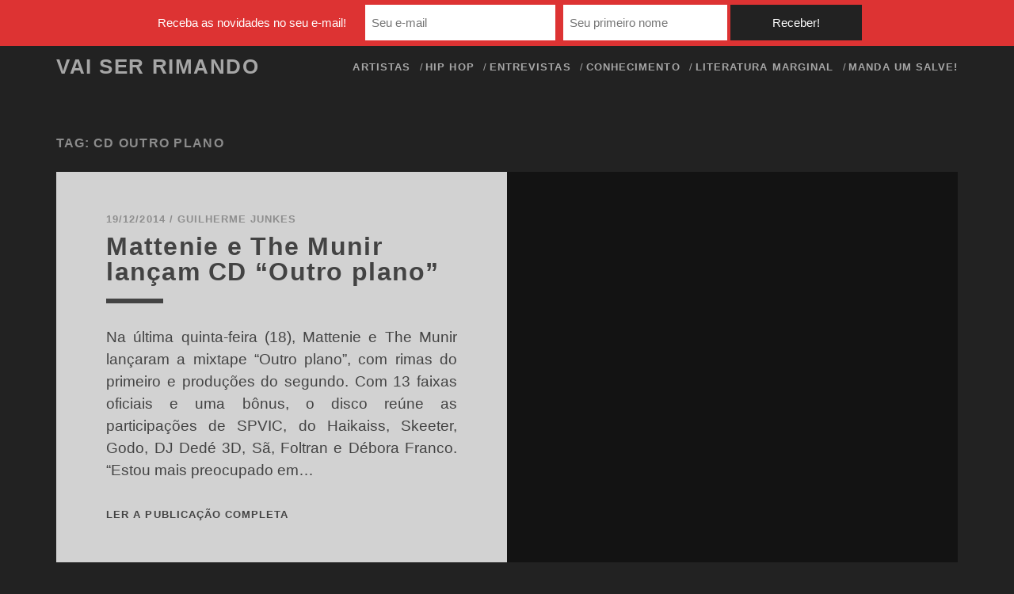

--- FILE ---
content_type: text/html; charset=UTF-8
request_url: https://vaiserrimando.com.br/tag/cd-outro-plano/
body_size: 22285
content:
<!DOCTYPE html>
<!--[if IE 9 ]><html class="ie9" lang="pt-BR"> <![endif]-->
<!--[if (gt IE 9)|!(IE)]><!--><html lang="pt-BR"><!--<![endif]--><head><script data-no-optimize="1">var litespeed_docref=sessionStorage.getItem("litespeed_docref");litespeed_docref&&(Object.defineProperty(document,"referrer",{get:function(){return litespeed_docref}}),sessionStorage.removeItem("litespeed_docref"));</script>  <script type="litespeed/javascript">(function(w,d,s,l,i){w[l]=w[l]||[];w[l].push({'gtm.start':new Date().getTime(),event:'gtm.js'});var f=d.getElementsByTagName(s)[0],j=d.createElement(s),dl=l!='dataLayer'?'&l='+l:'';j.async=!0;j.src='https://www.googletagmanager.com/gtm.js?id='+i+dl;f.parentNode.insertBefore(j,f)})(window,document,'script','dataLayer','GTM-KK7RD5Q')</script> <meta name='robots' content='index, follow, max-image-preview:large, max-snippet:-1, max-video-preview:-1' /><meta charset="UTF-8" /><meta name="viewport" content="width=device-width, initial-scale=1" /><meta name="template" content="Tracks 1.81" /><title>CD Outro Plano | Vai Ser Rimando</title><link rel="canonical" href="https://vaiserrimando.com.br/tag/cd-outro-plano/" /><meta property="og:locale" content="pt_BR" /><meta property="og:type" content="article" /><meta property="og:title" content="CD Outro Plano | Vai Ser Rimando" /><meta property="og:url" content="https://vaiserrimando.com.br/tag/cd-outro-plano/" /><meta property="og:site_name" content="Vai Ser Rimando" /><meta name="twitter:card" content="summary_large_image" /><meta name="twitter:site" content="@vaiserrimando" /> <script type="application/ld+json" class="yoast-schema-graph">{"@context":"https://schema.org","@graph":[{"@type":"CollectionPage","@id":"https://vaiserrimando.com.br/tag/cd-outro-plano/","url":"https://vaiserrimando.com.br/tag/cd-outro-plano/","name":"CD Outro Plano | Vai Ser Rimando","isPartOf":{"@id":"https://vaiserrimando.com.br/#website"},"primaryImageOfPage":{"@id":"https://vaiserrimando.com.br/tag/cd-outro-plano/#primaryimage"},"image":{"@id":"https://vaiserrimando.com.br/tag/cd-outro-plano/#primaryimage"},"thumbnailUrl":"https://vaiserrimando.com.br/wp-content/uploads/2014/12/mattenie-cd-outro-plano.jpg","inLanguage":"pt-BR"},{"@type":"ImageObject","inLanguage":"pt-BR","@id":"https://vaiserrimando.com.br/tag/cd-outro-plano/#primaryimage","url":"https://vaiserrimando.com.br/wp-content/uploads/2014/12/mattenie-cd-outro-plano.jpg","contentUrl":"https://vaiserrimando.com.br/wp-content/uploads/2014/12/mattenie-cd-outro-plano.jpg","width":720,"height":720,"caption":"CD Outro Plano, do Mattenie"},{"@type":"WebSite","@id":"https://vaiserrimando.com.br/#website","url":"https://vaiserrimando.com.br/","name":"Vai Ser Rimando","description":"","potentialAction":[{"@type":"SearchAction","target":{"@type":"EntryPoint","urlTemplate":"https://vaiserrimando.com.br/?s={search_term_string}"},"query-input":{"@type":"PropertyValueSpecification","valueRequired":true,"valueName":"search_term_string"}}],"inLanguage":"pt-BR"}]}</script> <link rel='dns-prefetch' href='//fonts.googleapis.com' /><link rel="alternate" type="application/rss+xml" title="Feed para Vai Ser Rimando &raquo;" href="https://vaiserrimando.com.br/feed/" /><link rel="alternate" type="application/rss+xml" title="Feed de comentários para Vai Ser Rimando &raquo;" href="https://vaiserrimando.com.br/comments/feed/" /><link rel="alternate" type="application/rss+xml" title="Feed de tag para Vai Ser Rimando &raquo; CD Outro Plano" href="https://vaiserrimando.com.br/tag/cd-outro-plano/feed/" /><style id='wp-img-auto-sizes-contain-inline-css' type='text/css'>img:is([sizes=auto i],[sizes^="auto," i]){contain-intrinsic-size:3000px 1500px}
/*# sourceURL=wp-img-auto-sizes-contain-inline-css */</style><style id="litespeed-ccss">.screen-reader-text{border:0;clip:rect(1px,1px,1px,1px);-webkit-clip-path:inset(50%);clip-path:inset(50%);height:1px;margin:-1px;overflow:hidden;padding:0;position:absolute;width:1px;word-wrap:normal!important}.toggle-navigation i,.site-title{font-size:1.625em;line-height:1.85}.more-link,.excerpt-meta{font-size:.813em;line-height:1.85}.more-link,.excerpt-title,.excerpt-meta,.menu-primary-items a,.site-title{text-transform:uppercase;letter-spacing:.08em;font-weight:700}*,*:before,*:after{box-sizing:border-box}body{height:100%;font-size:100%;margin:0;padding:0;font-family:"raleway",sans-serif;line-height:1.5;color:#4d4d4d;background:#222;-webkit-font-smoothing:antialiased;word-wrap:break-word;-ms-word-wrap:break-word}.overflow-container{overflow:hidden;position:relative;height:auto;min-height:100%}.main{background:#222;padding-bottom:1.5em;margin:0 auto}.loop-container:after{content:".";display:block;clear:both;visibility:hidden;line-height:0;height:0}p{margin:1.5em 0}a{text-decoration:none;color:#222}a:link{color:#222}a:visited{color:#000}article a{text-decoration:underline}h1,h2{font-family:"raleway",sans-serif;margin:0;padding:0;font-weight:400}h1{font-size:2.625em;line-height:1.143}h2{font-size:2.25em;line-height:1.34}ul{font-size:1em;padding:0;margin:1.5em}ul ul{margin:0 1.5em}ul ul,li li{font-size:1em}input[type=text],input[type=email],input[type=search]{padding:.8em;width:100%;max-width:27.75em;min-height:45px;outline:solid 1px #000;border:none;font-family:"raleway",sans-serif;font-size:.813em;line-height:1.85;border-radius:0;-webkit-appearance:none}input[type=submit]{background:#222;color:#fff;max-width:22.2em;min-width:11.1em;padding:.8em;min-height:45px;outline:none;border:none;font-family:"raleway",sans-serif;font-size:.813em;line-height:1.85;border-radius:0;-webkit-appearance:none}input[type=search]{margin-right:1.5em;padding-right:.375em}.screen-reader-text{position:absolute;clip:rect(1px 1px 1px 1px);clip:rect(1px,1px,1px,1px);overflow:hidden;height:1px;width:1px}.skip-content{position:absolute;width:100%;background:#111;color:#aaa;text-align:center;padding:.375em;top:-4.5em;z-index:19;font-weight:700;text-transform:uppercase;letter-spacing:.08em}.archive .main{width:88.89%;max-width:1280px}.archive #breadcrumbs{width:100%}#breadcrumbs{margin:1.5em auto;width:88.88%;max-width:1280px;color:#aaa}.site-header{padding:.75em 5.55%}.site-header .container{margin:0 auto;max-width:1280px}.site-header:after{content:".";display:block;clear:both;visibility:hidden;line-height:0;height:0}.title-info{float:left;position:relative;z-index:29}.site-title{letter-spacing:.06em;opacity:.6}.site-title a{color:#fff}.site-title a:link,.site-title a:visited{color:#fff}.toggle-navigation{position:relative;float:right;z-index:29;border:none;background:0 0;font-size:1em;margin:0;padding:0 0 0 1.5em;color:#fff;opacity:.6}.menu-primary,.menu-primary-tracks{-webkit-transform:translateZ(0);transform:translateZ(0);-webkit-backface-visibility:hidden;backface-visibility:hidden;position:absolute;top:0;padding-top:6em;left:100%;height:100%;width:100%;z-index:19;background-image:-webkit-linear-gradient(#222 26px,transparent 24px,transparent 24px);background-image:linear-gradient(#222 26px,transparent 24px,transparent 24px);background-size:1px 48px;text-align:center}.menu-primary-tracks{top:1.5em;left:-100%;z-index:19}.menu-primary-items{list-style:none;opacity:0}.menu-primary-items a{display:block;color:#fff;opacity:.6;margin:1.5em 0 .75em;-webkit-backface-visibility:hidden;backface-visibility:hidden}.menu-primary-items a:only-child{margin:1.5em 0}.menu-primary-items a:link,.menu-primary-items a:visited{color:#fff}.menu-primary-items .sub-menu{list-style:none}.menu-primary-items .sub-menu li a{margin:.75em 0;opacity:.4}@media all and (min-width:50em){.site-header{position:relative;z-index:2;padding:1.5em 5.55% 2.25em;border-top:solid .75em #111}.title-info{margin-top:-.75em}.toggle-navigation{display:none}.menu-primary,.menu-primary-tracks{background:0 0;position:static;width:100%;height:auto;padding:0;margin:0;text-align:right;min-height:37px}.menu-primary-tracks{display:none}.menu-primary-items{margin:0 0 0 3em;opacity:1}.menu-primary-items li,.menu-primary-items a{display:inline-block}.menu-primary-items li{position:relative}.menu-primary-items>li{font-size:.813em;line-height:1.85}.menu-primary-items>li:after{content:"/";position:absolute;right:-6px;top:0;color:#fff;opacity:.6}.menu-primary-items>li:last-child:after{display:none}.menu-primary-items>li:last-child a{margin-right:0}.menu-primary-items a{opacity:.6;margin:0 .75em}.menu-primary-items a:only-child{margin:0 .75em}.menu-primary-items ul{position:absolute;top:-9999px;z-index:9;opacity:0;left:-70%;right:-70%;min-width:100%;max-width:220px;margin:0 auto;background:#111;text-align:center;-webkit-transform:scale(.95);transform:scale(.95)}.menu-primary-items ul li,.menu-primary-items ul a{display:block}.menu-primary-items ul a{padding:0 1.5em}.menu-primary-items ul li:first-child>a{padding-top:.75em}.menu-primary-items ul li:last-child>a{padding-bottom:.75em}.menu-primary-items ul ul{left:auto;right:100%}}.excerpt-container{padding:0 5.55%;position:relative;z-index:9;-webkit-backface-visibility:hidden;backface-visibility:hidden}.excerpt{text-align:center;background:#fff;overflow:hidden;-webkit-backface-visibility:hidden;backface-visibility:hidden;margin-bottom:1.5em}.featured-image{position:relative;height:0;padding-bottom:50%;background-position:50%;background-size:cover;-webkit-backface-visibility:hidden;backface-visibility:hidden}.zoom .featured-image-link{-webkit-backface-visibility:hidden;backface-visibility:hidden}.excerpt-meta{color:#aaa;padding-top:1.8450184502em}.excerpt-meta a{color:#aaa}.excerpt-meta a:link,.excerpt-meta a:visited{color:#aaa}.excerpt-title{letter-spacing:.04em;font-size:1.313em;line-height:1.143}.excerpt-title a{color:#4d4d4d}.excerpt-title a:link,.excerpt-title a:visited{color:#4d4d4d}.excerpt-header{position:relative}.excerpt-header:after{content:"";position:absolute;background:#4d4d4d;width:4.5em;height:.375em;left:0;right:0;margin:0 auto;bottom:-1.5em}.excerpt-content{padding:1.5em 0}.more-link{position:relative;text-decoration:none;color:#4d4d4d;clear:both}.more-link:link,.more-link:visited{color:#4d4d4d}.more-link:after{content:"";position:absolute;width:1.5em;height:3px;background:#4d4d4d;bottom:-.75em;left:0;right:0;margin:0 auto;-webkit-transform:scaleX(0);transform:scaleX(0);-webkit-backface-visibility:hidden;backface-visibility:hidden}@media all and (min-width:37.5em){.excerpt{background:#111;margin-bottom:1.5em}.excerpt:first-child{padding-top:0}.excerpt-container{background:#fff;padding:0 6.2%}.excerpt-title{font-size:1.875em;line-height:1.6}}@media all and (min-width:56.25em){.excerpt-container{width:50%;padding:0 5.55%}.excerpt{-webkit-transform:translateZ(0);transform:translateZ(0);position:relative;clear:both;padding:0;margin-bottom:1.5em;opacity:.8}.excerpt .featured-image{-webkit-transform:translateZ(0);transform:translateZ(0);width:50%;width:calc(50% + 2px);height:100%;padding-bottom:0;position:absolute;right:-1px}.excerpt.even .excerpt-container{float:right}.excerpt.even .featured-image{right:auto;left:-1px}.excerpt.even:after{content:".";display:block;clear:both;visibility:hidden;line-height:0;height:0}.excerpt-meta{padding-top:3.6900369004em}.excerpt-content{padding-bottom:3em}}.search-form-container{margin:1.5em 0 3em}.search-form-container .search-icon{display:none}.archive-header{padding:1.5em 0;text-transform:uppercase;color:#8c8c8c}.archive-header span{letter-spacing:.08em}.archive-header h1{letter-spacing:.06em;font-weight:700;font-size:1em;line-height:1.5;display:inline-block}.archive .main{padding-bottom:0}@media all and (min-width:56.25em){.search-form-container{margin:1.5em 0 4.5em}}.top-navigation{position:relative;left:-6%;width:112%;min-height:3em;background:#111;padding:.375em 5.55%;margin:-.75em 0 0;line-height:0}.top-navigation .container{margin:0 auto;max-width:1280px}.top-navigation .container:after{content:".";display:block;clear:both;visibility:hidden;line-height:0;height:0}@media all and (min-width:37.5em){.top-navigation{margin-top:-.75em;left:-6.2%;width:112.4%;z-index:39}}@media all and (min-width:50em){.top-navigation{margin:-2.25em 0 1.5em}}.site-header .search-form-container{position:absolute;right:5.55%;left:12.55%;top:0;height:100%;margin:0}.site-header .search-form-container button{-webkit-transform:translateZ(0);transform:translateZ(0);position:relative;z-index:9;display:block;left:0;height:100%;float:right;border:none;background:#111;font-size:1em;padding:.75em;margin:0 -12px 0 0;outline:none}.site-header .search-form-container i{position:relative;z-index:9;color:#fff;opacity:.4;line-height:1.5}.site-header .search-form-container input{margin:0;height:100%;position:absolute}.site-header .search-form-container .search-form{-webkit-transform:translateZ(0);transform:translateZ(0);position:absolute;top:0;z-index:19;left:107%;width:90%;height:100%}.site-header .search-form-container input.search-field{width:80%;left:0;max-width:none!important;outline:none!important}.site-header .search-form-container input.search-submit{width:30%;right:0;max-width:none!important;min-width:0!important;outline:none!important}.site-header .search-form-container+ul{margin-right:3.75em}@media all and (min-width:37.5em){.site-header .search-form-container .search-form{width:20em}.site-header .search-form-container input.search-submit{min-width:120px!important}}.social-media-icons{list-style:none;margin:0}.social-media-icons li,.social-media-icons a{display:inline-block}.social-media-icons a{font-size:1.313em;line-height:1.714;margin:0 .375em;color:#fff;opacity:.4;position:relative;z-index:9}.social-media-icons a:link,.social-media-icons a:visited{color:#fff}.site-header .social-media-icons{float:right;height:100%}@media all and (min-width:1500px){.top-navigation .social-media-icons{margin-right:0!important}}#breadcrumbs{display:none}.fab,.fas{-moz-osx-font-smoothing:grayscale;-webkit-font-smoothing:antialiased;display:inline-block;font-style:normal;font-variant:normal;text-rendering:auto;line-height:1}.fa-bars:before{content:"\f0c9"}.fa-facebook-square:before{content:"\f082"}.fa-instagram:before{content:"\f16d"}.fa-search:before{content:"\f002"}.fa-twitter-square:before{content:"\f081"}.fab{font-family:"Font Awesome 5 Brands"}.fab{font-weight:400}.fas{font-family:"Font Awesome 5 Free"}.fas{font-weight:900}#breadcrumbs{display:none}.top-navigation,#search-icon{background-color:#222}#breadcrumbs{display:none}p{font-size:1.2em}.excerpt-header:after{margin:0}.excerpt-container{text-align:left}.excerpt-content{text-align:justify}@media (min-width:37.5em){.excerpt-title{font-size:2em;line-height:1em;text-transform:inherit;padding-top:.2em}}#mailchimp-top-bar form,#mailchimp-top-bar input,#mailchimp-top-bar label{vertical-align:middle;margin:0;padding:0;box-shadow:none;text-shadow:none;font-size:100%;outline:0;height:auto;line-height:initial;float:none;box-sizing:border-box}#mailchimp-top-bar input,#mailchimp-top-bar label{display:inline-block!important;vertical-align:middle!important;width:auto}#mailchimp-top-bar form{text-align:center;margin:0!important;padding:0!important}#mailchimp-top-bar label{margin:0 6px 0 0}#mailchimp-top-bar .mctb-button,#mailchimp-top-bar .mctb-email,#mailchimp-top-bar input,#mailchimp-top-bar input[type=email],#mailchimp-top-bar input[type=text]{margin:0 0 0 6px;border:1px solid #fff;background:#fff;height:auto}#mailchimp-top-bar .mctb-email{width:100%;max-width:240px!important}#mailchimp-top-bar .mctb-button{margin-left:0}#mailchimp-top-bar .mctb-email-confirm{display:none!important}#mailchimp-top-bar.mctb-medium{font-size:12.5px}#mailchimp-top-bar.mctb-medium .mctb-bar{padding:6.25px 7.5px}#mailchimp-top-bar.mctb-medium .mctb-button{padding:5px 15px}#mailchimp-top-bar.mctb-medium .mctb-email,#mailchimp-top-bar.mctb-medium .mctb-label,#mailchimp-top-bar.mctb-medium input{padding:5px 7.5px!important}#mailchimp-top-bar.mctb-medium input,#mailchimp-top-bar.mctb-medium label{font-size:15px}@media (max-width:580px){#mailchimp-top-bar .mctb-email,#mailchimp-top-bar .mctb-label,#mailchimp-top-bar input,#mailchimp-top-bar label{width:100%;max-width:100%!important}#mailchimp-top-bar .mctb-email,#mailchimp-top-bar input{margin:6px 0 0!important}}.mctb{position:absolute;top:0;left:0;right:0;width:100%;margin:0;background:0 0;text-align:center;z-index:100000}.mctb-bar{position:relative;width:100%}.mctb-bar{background:#d33!important}.mctb-bar,.mctb-label{color:#fff!important}.mctb-button{background:#222!important;border-color:#222!important}.mctb-button{color:#fff!important}.top-navigation,#search-icon{background-color:#222}#breadcrumbs{display:none}p{font-size:1.2em}.excerpt-header:after{margin:0}.excerpt-container{text-align:left}.excerpt-content{text-align:justify}@media (min-width:37.5em){.excerpt-title{font-size:2em;line-height:1em;text-transform:inherit;padding-top:.2em}}</style><link rel="preload" data-asynced="1" data-optimized="2" as="style" onload="this.onload=null;this.rel='stylesheet'" href="https://vaiserrimando.com.br/wp-content/litespeed/ucss/2d32246838f8ae5e8c1a85e78eac6cae.css?ver=38aa2" /><script type="litespeed/javascript">!function(a){"use strict";var b=function(b,c,d){function e(a){return h.body?a():void setTimeout(function(){e(a)})}function f(){i.addEventListener&&i.removeEventListener("load",f),i.media=d||"all"}var g,h=a.document,i=h.createElement("link");if(c)g=c;else{var j=(h.body||h.getElementsByTagName("head")[0]).childNodes;g=j[j.length-1]}var k=h.styleSheets;i.rel="stylesheet",i.href=b,i.media="only x",e(function(){g.parentNode.insertBefore(i,c?g:g.nextSibling)});var l=function(a){for(var b=i.href,c=k.length;c--;)if(k[c].href===b)return a();setTimeout(function(){l(a)})};return i.addEventListener&&i.addEventListener("load",f),i.onloadcssdefined=l,l(f),i};"undefined"!=typeof exports?exports.loadCSS=b:a.loadCSS=b}("undefined"!=typeof global?global:this);!function(a){if(a.loadCSS){var b=loadCSS.relpreload={};if(b.support=function(){try{return a.document.createElement("link").relList.supports("preload")}catch(b){return!1}},b.poly=function(){for(var b=a.document.getElementsByTagName("link"),c=0;c<b.length;c++){var d=b[c];"preload"===d.rel&&"style"===d.getAttribute("as")&&(a.loadCSS(d.href,d,d.getAttribute("media")),d.rel=null)}},!b.support()){b.poly();var c=a.setInterval(b.poly,300);a.addEventListener&&a.addEventListener("load",function(){b.poly(),a.clearInterval(c)}),a.attachEvent&&a.attachEvent("onload",function(){a.clearInterval(c)})}}}(this);</script> <style id='global-styles-inline-css' type='text/css'>:root{--wp--preset--aspect-ratio--square: 1;--wp--preset--aspect-ratio--4-3: 4/3;--wp--preset--aspect-ratio--3-4: 3/4;--wp--preset--aspect-ratio--3-2: 3/2;--wp--preset--aspect-ratio--2-3: 2/3;--wp--preset--aspect-ratio--16-9: 16/9;--wp--preset--aspect-ratio--9-16: 9/16;--wp--preset--color--black: #000000;--wp--preset--color--cyan-bluish-gray: #abb8c3;--wp--preset--color--white: #ffffff;--wp--preset--color--pale-pink: #f78da7;--wp--preset--color--vivid-red: #cf2e2e;--wp--preset--color--luminous-vivid-orange: #ff6900;--wp--preset--color--luminous-vivid-amber: #fcb900;--wp--preset--color--light-green-cyan: #7bdcb5;--wp--preset--color--vivid-green-cyan: #00d084;--wp--preset--color--pale-cyan-blue: #8ed1fc;--wp--preset--color--vivid-cyan-blue: #0693e3;--wp--preset--color--vivid-purple: #9b51e0;--wp--preset--gradient--vivid-cyan-blue-to-vivid-purple: linear-gradient(135deg,rgb(6,147,227) 0%,rgb(155,81,224) 100%);--wp--preset--gradient--light-green-cyan-to-vivid-green-cyan: linear-gradient(135deg,rgb(122,220,180) 0%,rgb(0,208,130) 100%);--wp--preset--gradient--luminous-vivid-amber-to-luminous-vivid-orange: linear-gradient(135deg,rgb(252,185,0) 0%,rgb(255,105,0) 100%);--wp--preset--gradient--luminous-vivid-orange-to-vivid-red: linear-gradient(135deg,rgb(255,105,0) 0%,rgb(207,46,46) 100%);--wp--preset--gradient--very-light-gray-to-cyan-bluish-gray: linear-gradient(135deg,rgb(238,238,238) 0%,rgb(169,184,195) 100%);--wp--preset--gradient--cool-to-warm-spectrum: linear-gradient(135deg,rgb(74,234,220) 0%,rgb(151,120,209) 20%,rgb(207,42,186) 40%,rgb(238,44,130) 60%,rgb(251,105,98) 80%,rgb(254,248,76) 100%);--wp--preset--gradient--blush-light-purple: linear-gradient(135deg,rgb(255,206,236) 0%,rgb(152,150,240) 100%);--wp--preset--gradient--blush-bordeaux: linear-gradient(135deg,rgb(254,205,165) 0%,rgb(254,45,45) 50%,rgb(107,0,62) 100%);--wp--preset--gradient--luminous-dusk: linear-gradient(135deg,rgb(255,203,112) 0%,rgb(199,81,192) 50%,rgb(65,88,208) 100%);--wp--preset--gradient--pale-ocean: linear-gradient(135deg,rgb(255,245,203) 0%,rgb(182,227,212) 50%,rgb(51,167,181) 100%);--wp--preset--gradient--electric-grass: linear-gradient(135deg,rgb(202,248,128) 0%,rgb(113,206,126) 100%);--wp--preset--gradient--midnight: linear-gradient(135deg,rgb(2,3,129) 0%,rgb(40,116,252) 100%);--wp--preset--font-size--small: 13px;--wp--preset--font-size--medium: 20px;--wp--preset--font-size--large: 21px;--wp--preset--font-size--x-large: 42px;--wp--preset--font-size--regular: 16px;--wp--preset--font-size--larger: 30px;--wp--preset--spacing--20: 0.44rem;--wp--preset--spacing--30: 0.67rem;--wp--preset--spacing--40: 1rem;--wp--preset--spacing--50: 1.5rem;--wp--preset--spacing--60: 2.25rem;--wp--preset--spacing--70: 3.38rem;--wp--preset--spacing--80: 5.06rem;--wp--preset--shadow--natural: 6px 6px 9px rgba(0, 0, 0, 0.2);--wp--preset--shadow--deep: 12px 12px 50px rgba(0, 0, 0, 0.4);--wp--preset--shadow--sharp: 6px 6px 0px rgba(0, 0, 0, 0.2);--wp--preset--shadow--outlined: 6px 6px 0px -3px rgb(255, 255, 255), 6px 6px rgb(0, 0, 0);--wp--preset--shadow--crisp: 6px 6px 0px rgb(0, 0, 0);}:where(.is-layout-flex){gap: 0.5em;}:where(.is-layout-grid){gap: 0.5em;}body .is-layout-flex{display: flex;}.is-layout-flex{flex-wrap: wrap;align-items: center;}.is-layout-flex > :is(*, div){margin: 0;}body .is-layout-grid{display: grid;}.is-layout-grid > :is(*, div){margin: 0;}:where(.wp-block-columns.is-layout-flex){gap: 2em;}:where(.wp-block-columns.is-layout-grid){gap: 2em;}:where(.wp-block-post-template.is-layout-flex){gap: 1.25em;}:where(.wp-block-post-template.is-layout-grid){gap: 1.25em;}.has-black-color{color: var(--wp--preset--color--black) !important;}.has-cyan-bluish-gray-color{color: var(--wp--preset--color--cyan-bluish-gray) !important;}.has-white-color{color: var(--wp--preset--color--white) !important;}.has-pale-pink-color{color: var(--wp--preset--color--pale-pink) !important;}.has-vivid-red-color{color: var(--wp--preset--color--vivid-red) !important;}.has-luminous-vivid-orange-color{color: var(--wp--preset--color--luminous-vivid-orange) !important;}.has-luminous-vivid-amber-color{color: var(--wp--preset--color--luminous-vivid-amber) !important;}.has-light-green-cyan-color{color: var(--wp--preset--color--light-green-cyan) !important;}.has-vivid-green-cyan-color{color: var(--wp--preset--color--vivid-green-cyan) !important;}.has-pale-cyan-blue-color{color: var(--wp--preset--color--pale-cyan-blue) !important;}.has-vivid-cyan-blue-color{color: var(--wp--preset--color--vivid-cyan-blue) !important;}.has-vivid-purple-color{color: var(--wp--preset--color--vivid-purple) !important;}.has-black-background-color{background-color: var(--wp--preset--color--black) !important;}.has-cyan-bluish-gray-background-color{background-color: var(--wp--preset--color--cyan-bluish-gray) !important;}.has-white-background-color{background-color: var(--wp--preset--color--white) !important;}.has-pale-pink-background-color{background-color: var(--wp--preset--color--pale-pink) !important;}.has-vivid-red-background-color{background-color: var(--wp--preset--color--vivid-red) !important;}.has-luminous-vivid-orange-background-color{background-color: var(--wp--preset--color--luminous-vivid-orange) !important;}.has-luminous-vivid-amber-background-color{background-color: var(--wp--preset--color--luminous-vivid-amber) !important;}.has-light-green-cyan-background-color{background-color: var(--wp--preset--color--light-green-cyan) !important;}.has-vivid-green-cyan-background-color{background-color: var(--wp--preset--color--vivid-green-cyan) !important;}.has-pale-cyan-blue-background-color{background-color: var(--wp--preset--color--pale-cyan-blue) !important;}.has-vivid-cyan-blue-background-color{background-color: var(--wp--preset--color--vivid-cyan-blue) !important;}.has-vivid-purple-background-color{background-color: var(--wp--preset--color--vivid-purple) !important;}.has-black-border-color{border-color: var(--wp--preset--color--black) !important;}.has-cyan-bluish-gray-border-color{border-color: var(--wp--preset--color--cyan-bluish-gray) !important;}.has-white-border-color{border-color: var(--wp--preset--color--white) !important;}.has-pale-pink-border-color{border-color: var(--wp--preset--color--pale-pink) !important;}.has-vivid-red-border-color{border-color: var(--wp--preset--color--vivid-red) !important;}.has-luminous-vivid-orange-border-color{border-color: var(--wp--preset--color--luminous-vivid-orange) !important;}.has-luminous-vivid-amber-border-color{border-color: var(--wp--preset--color--luminous-vivid-amber) !important;}.has-light-green-cyan-border-color{border-color: var(--wp--preset--color--light-green-cyan) !important;}.has-vivid-green-cyan-border-color{border-color: var(--wp--preset--color--vivid-green-cyan) !important;}.has-pale-cyan-blue-border-color{border-color: var(--wp--preset--color--pale-cyan-blue) !important;}.has-vivid-cyan-blue-border-color{border-color: var(--wp--preset--color--vivid-cyan-blue) !important;}.has-vivid-purple-border-color{border-color: var(--wp--preset--color--vivid-purple) !important;}.has-vivid-cyan-blue-to-vivid-purple-gradient-background{background: var(--wp--preset--gradient--vivid-cyan-blue-to-vivid-purple) !important;}.has-light-green-cyan-to-vivid-green-cyan-gradient-background{background: var(--wp--preset--gradient--light-green-cyan-to-vivid-green-cyan) !important;}.has-luminous-vivid-amber-to-luminous-vivid-orange-gradient-background{background: var(--wp--preset--gradient--luminous-vivid-amber-to-luminous-vivid-orange) !important;}.has-luminous-vivid-orange-to-vivid-red-gradient-background{background: var(--wp--preset--gradient--luminous-vivid-orange-to-vivid-red) !important;}.has-very-light-gray-to-cyan-bluish-gray-gradient-background{background: var(--wp--preset--gradient--very-light-gray-to-cyan-bluish-gray) !important;}.has-cool-to-warm-spectrum-gradient-background{background: var(--wp--preset--gradient--cool-to-warm-spectrum) !important;}.has-blush-light-purple-gradient-background{background: var(--wp--preset--gradient--blush-light-purple) !important;}.has-blush-bordeaux-gradient-background{background: var(--wp--preset--gradient--blush-bordeaux) !important;}.has-luminous-dusk-gradient-background{background: var(--wp--preset--gradient--luminous-dusk) !important;}.has-pale-ocean-gradient-background{background: var(--wp--preset--gradient--pale-ocean) !important;}.has-electric-grass-gradient-background{background: var(--wp--preset--gradient--electric-grass) !important;}.has-midnight-gradient-background{background: var(--wp--preset--gradient--midnight) !important;}.has-small-font-size{font-size: var(--wp--preset--font-size--small) !important;}.has-medium-font-size{font-size: var(--wp--preset--font-size--medium) !important;}.has-large-font-size{font-size: var(--wp--preset--font-size--large) !important;}.has-x-large-font-size{font-size: var(--wp--preset--font-size--x-large) !important;}
/*# sourceURL=global-styles-inline-css */</style><style id='classic-theme-styles-inline-css' type='text/css'>/*! This file is auto-generated */
.wp-block-button__link{color:#fff;background-color:#32373c;border-radius:9999px;box-shadow:none;text-decoration:none;padding:calc(.667em + 2px) calc(1.333em + 2px);font-size:1.125em}.wp-block-file__button{background:#32373c;color:#fff;text-decoration:none}
/*# sourceURL=/wp-includes/css/classic-themes.min.css */</style><style id='ct-tracks-style-inline-css' type='text/css'>.featured-image, .wp-block-image { display: none !important; }

.top-navigation, #search-icon { background-color: #222; }

#breadcrumbs, .entry-categories, .entry-tags { display:none; }

.entry-title { text-transform: inherit }

p { font-size: 1.2em; }

.excerpt-header:after { margin:0 }

.excerpt-container { text-align: left; }
.excerpt-content { text-align: justify; }

.sobre ul { list-style: none; display:inline-block; }
.sobre li { float: left; margin-right: 2em; }
.sobre li a { text-decoration: underline; }
.sobre li a:hover { color: white; }

.artistas-archive { list-style:none; padding-left:0; -moz-column-count: 4;
	  -moz-column-gap: 10px;
	  -moz-column-rule: none;
	  -webkit-column-count: 4;
	  -webkit-column-gap: 10px;
	  -webkit-column-rule: none;
	column-count: 4;
	column-gap: 10px;
	column-rule: none; }

h2.page-subtitle { font-size: 1.5em; margin-top: 1em; }

.crp_related li a { text-decoration:none; }
.crp_related li a:hover { text-decoration:underline; }
.crp_related { padding-top: 5%; }
.crp_related ul { list-style: none; margin: 3% 0; }
.crp_related li { padding-top: 10%; }
.crp_related img { width: 100%}


@media (min-width: 37.5em) {
.excerpt-title, .entry-title { font-size: 2em; line-height: 1em; text-transform: inherit; padding-top: 0.2em;  } 
}

@media (min-width: 68.75em) {
.comments { padding: 0 12% 5%;	}
}

@media (min-width: 75em) {
	.entry-container { padding: 0 12%; } .entry-title { font-size: 3em !important; text-transform: inherit } 
}

@media (min-width: 1439px) {
.crp_related li { width: 30% ; float:left; margin-right: 2%; padding-top: 0%;  }
.crp_related li:last-child { margin-right: 0 !important }
}
/*# sourceURL=ct-tracks-style-inline-css */</style> <script type="litespeed/javascript" data-src="https://vaiserrimando.com.br/wp-includes/js/jquery/jquery.min.js?ver=3.7.1" id="jquery-core-js"></script> <link rel="https://api.w.org/" href="https://vaiserrimando.com.br/wp-json/" /><link rel="alternate" title="JSON" type="application/json" href="https://vaiserrimando.com.br/wp-json/wp/v2/tags/3457" /><link rel="EditURI" type="application/rsd+xml" title="RSD" href="https://vaiserrimando.com.br/xmlrpc.php?rsd" /><meta name="generator" content="WordPress 6.9" /><style>#mailchimp-top-bar form,#mailchimp-top-bar input,#mailchimp-top-bar label{box-shadow:none;box-sizing:border-box;float:none;font-size:100%;height:auto;line-height:normal;margin:0;outline:0;padding:0;text-shadow:none;vertical-align:middle}#mailchimp-top-bar input,#mailchimp-top-bar label{display:inline-block!important;vertical-align:middle!important;width:auto}#mailchimp-top-bar form{margin:0!important;padding:0!important;text-align:center}#mailchimp-top-bar label{margin:0 6px 0 0}#mailchimp-top-bar .mctb-button,#mailchimp-top-bar .mctb-email,#mailchimp-top-bar input,#mailchimp-top-bar input[type=email],#mailchimp-top-bar input[type=text]{background:#fff;border:1px solid #fff;height:auto;margin:0 0 0 6px}#mailchimp-top-bar .mctb-email{max-width:240px!important;width:100%}#mailchimp-top-bar .mctb-button{cursor:pointer;margin-left:0}#mailchimp-top-bar .mctb-email-confirm{display:none!important}#mailchimp-top-bar.mctb-small{font-size:10px}#mailchimp-top-bar.mctb-small .mctb-bar{padding:5px 6px}#mailchimp-top-bar.mctb-small .mctb-button{padding:4px 12px}#mailchimp-top-bar.mctb-small .mctb-email,#mailchimp-top-bar.mctb-small .mctb-label,#mailchimp-top-bar.mctb-small input{padding:4px 6px!important}#mailchimp-top-bar.mctb-small input,#mailchimp-top-bar.mctb-small label{font-size:12px}#mailchimp-top-bar.mctb-small .mctb-close{font-size:16px;padding:4px 12px}#mailchimp-top-bar.mctb-medium{font-size:12.5px}#mailchimp-top-bar.mctb-medium .mctb-bar{padding:6.25px 7.5px}#mailchimp-top-bar.mctb-medium .mctb-button{padding:5px 15px}#mailchimp-top-bar.mctb-medium .mctb-email,#mailchimp-top-bar.mctb-medium .mctb-label,#mailchimp-top-bar.mctb-medium input{padding:5px 7.5px!important}#mailchimp-top-bar.mctb-medium input,#mailchimp-top-bar.mctb-medium label{font-size:15px}#mailchimp-top-bar.mctb-medium .mctb-close{font-size:20px;padding:5px 15px}#mailchimp-top-bar.mctb-big{font-size:15px}#mailchimp-top-bar.mctb-big .mctb-bar{padding:7.5px 9px}#mailchimp-top-bar.mctb-big .mctb-button{padding:6px 18px}#mailchimp-top-bar.mctb-big .mctb-email,#mailchimp-top-bar.mctb-big .mctb-label,#mailchimp-top-bar.mctb-big input{padding:6px 9px!important}#mailchimp-top-bar.mctb-big input,#mailchimp-top-bar.mctb-big label{font-size:18px}#mailchimp-top-bar.mctb-big .mctb-close{font-size:24px;padding:6px 18px}@media (max-width:580px){#mailchimp-top-bar .mctb-email,#mailchimp-top-bar .mctb-label,#mailchimp-top-bar input,#mailchimp-top-bar label{max-width:100%!important;width:100%}#mailchimp-top-bar .mctb-email,#mailchimp-top-bar input{margin:6px 0 0!important}}@media (max-width:860px){#mailchimp-top-bar.multiple-input-fields .mctb-label{display:block!important;margin:0 0 6px}}.admin-bar .mctb{z-index:99998}.admin-bar .mctb-position-top{top:32px}@media screen and (max-width:782px){.admin-bar .mctb-position-top{top:46px}}@media screen and (max-width:600px){.admin-bar .mctb-position-top.mctb-sticky{top:0}}.mctb{background:transparent;left:0;margin:0;position:absolute;right:0;text-align:center;top:0;width:100%;z-index:100000}.mctb-bar{overflow:hidden;position:relative;width:100%}.mctb-sticky{position:fixed}.mctb-position-bottom{bottom:0;position:fixed;top:auto}.mctb-position-bottom .mctb-bar{clear:both}.mctb-response{left:0;position:absolute;top:0;transition-duration:.8s;width:100%;z-index:100}.mctb-close{clear:both;cursor:pointer;display:inline-block;float:right;line-height:normal;margin-right:12px;z-index:10}.mctb-icon-inside-bar.mctb-position-bottom .mctb-bar{bottom:0;position:absolute}.mctb-icon-inside-bar .mctb-close{float:none;position:absolute;right:0;top:0}.mctb-bar,.mctb-response,.mctb-close{background:#dd3333!important;}.mctb-bar,.mctb-label,.mctb-close{color:#ffffff!important;}.mctb-button{background:#222222!important;border-color:#222222!important;}.mctb-email:focus{outline-color:#222222!important;}.mctb-button{color: #ffffff!important;}</style><link rel="icon" href="https://vaiserrimando.com.br/wp-content/uploads/2016/01/cropped-bagulho-doido-32x32.jpg" sizes="32x32" /><link rel="icon" href="https://vaiserrimando.com.br/wp-content/uploads/2016/01/cropped-bagulho-doido-192x192.jpg" sizes="192x192" /><link rel="apple-touch-icon" href="https://vaiserrimando.com.br/wp-content/uploads/2016/01/cropped-bagulho-doido-180x180.jpg" /><meta name="msapplication-TileImage" content="https://vaiserrimando.com.br/wp-content/uploads/2016/01/cropped-bagulho-doido-270x270.jpg" /><style type="text/css" id="wp-custom-css">.featured-image, .wp-block-image { display: none !important; }

.top-navigation, #search-icon { background-color: #222; }

#breadcrumbs, .entry-categories, .entry-tags { display:none; }

.entry-title { text-transform: inherit }

p { font-size: 1.2em; }

.excerpt-header:after { margin:0 }

.excerpt-container { text-align: left; }
.excerpt-content { text-align: justify; }

.sobre ul { list-style: none; display:inline-block; }
.sobre li { float: left; margin-right: 2em; }
.sobre li a { text-decoration: underline; }
.sobre li a:hover { color: white; }

.artistas-archive { list-style:none; padding-left:0; -moz-column-count: 4;
	  -moz-column-gap: 10px;
	  -moz-column-rule: none;
	  -webkit-column-count: 4;
	  -webkit-column-gap: 10px;
	  -webkit-column-rule: none;
	column-count: 4;
	column-gap: 10px;
	column-rule: none; }

h2.page-subtitle { font-size: 1.5em; margin-top: 1em; }

.crp_related li a { text-decoration:none; }
.crp_related li a:hover { text-decoration:underline; }
.crp_related { padding-top: 5%; }
.crp_related ul { list-style: none; margin: 3% 0; }
.crp_related li { padding-top: 10%; }
.crp_related img { width: 100%}


@media (min-width: 37.5em) {
.excerpt-title, .entry-title { font-size: 2em; line-height: 1em; text-transform: inherit; padding-top: 0.2em;  } 
}

@media (min-width: 68.75em) {
.comments { padding: 0 12% 5%;	}
}

@media (min-width: 75em) {
	.entry-container { padding: 0 12%; } .entry-title { font-size: 3em !important; text-transform: inherit } 
}

@media (min-width: 1439px) {
.crp_related li { width: 30% ; float:left; margin-right: 2%; padding-top: 0%;  }
.crp_related li:last-child { margin-right: 0 !important }
}</style> <script id="mcjs" type="litespeed/javascript">!function(c,h,i,m,p){m=c.createElement(h),p=c.getElementsByTagName(h)[0],m.async=1,m.src=i,p.parentNode.insertBefore(m,p)}(document,"script","https://chimpstatic.com/mcjs-connected/js/users/47fb1c4873f5980b31264b96f/862b588d508481ee812201799.js")</script> </head><body id="vaiserrimando" class="archive tag tag-cd-outro-plano tag-3457 wp-theme-tracks wp-child-theme-vaiserrimando ct-body not-front standard">
<noscript><iframe data-lazyloaded="1" src="about:blank" data-litespeed-src="https://www.googletagmanager.com/ns.html?id=GTM-KK7RD5Q"
height="0" width="0" style="display:none;visibility:hidden"></iframe></noscript><div id="overflow-container" class="overflow-container">
<a class="skip-content" href="#main">Pular para conteúdo</a><header id="site-header" class="site-header" role="banner"><div class='top-navigation'><div class='container'><div class='search-form-container'>
<button id="search-icon" class="search-icon">
<i class="fas fa-search"></i>
</button><form role="search" method="get" class="search-form" action="https://vaiserrimando.com.br/">
<label class="screen-reader-text">Busca por:</label>
<input type="search" class="search-field" placeholder="Busca&#8230;" value=""
name="s" title="Busca por:"/>
<input type="submit" class="search-submit" value='Ir'/></form></div><ul class="social-media-icons"><li>
<a class="twitter" target="_blank"
href="https://www.twitter.com/vaiserrimando">
<i class="fab fa-square-x-twitter" title="twitter"></i>
<span class="screen-reader-text">twitter</span>
</a></li><li>
<a class="facebook" target="_blank"
href="https://www.facebook.com/vaiserrimando">
<i class="fab fa-facebook-square" title="facebook"></i>
<span class="screen-reader-text">facebook</span>
</a></li><li>
<a class="instagram" target="_blank"
href="https://www.instagram.com/vaiserrimando">
<i class="fab fa-instagram" title="instagram"></i>
<span class="screen-reader-text">instagram</span>
</a></li></ul></div></div><div class="container"><div id="title-info" class="title-info"><div id='site-title' class='site-title'><a href='https://vaiserrimando.com.br'>Vai Ser Rimando</a></div></div>
<button id="toggle-navigation" class="toggle-navigation">
<i class="fas fa-bars"></i>
</button><div id="menu-primary-tracks" class="menu-primary-tracks"></div><div id="menu-primary" class="menu-container menu-primary" role="navigation"><div class="menu"><ul id="menu-primary-items" class="menu-primary-items"><li id="menu-item-33399" class="menu-item menu-item-type-post_type menu-item-object-page menu-item-33399"><a href="https://vaiserrimando.com.br/artistas/">Artistas</a></li><li id="menu-item-32673" class="menu-item menu-item-type-taxonomy menu-item-object-category menu-item-has-children menu-item-32673"><a href="https://vaiserrimando.com.br/hip-hop/">Hip Hop</a><ul class="sub-menu"><li id="menu-item-31880" class="menu-item menu-item-type-taxonomy menu-item-object-category menu-item-31880"><a href="https://vaiserrimando.com.br/hip-hop/break/">Break</a></li><li id="menu-item-32379" class="menu-item menu-item-type-taxonomy menu-item-object-category menu-item-32379"><a href="https://vaiserrimando.com.br/hip-hop/evento/de-role/">De rolê</a></li><li id="menu-item-32675" class="menu-item menu-item-type-taxonomy menu-item-object-category menu-item-32675"><a href="https://vaiserrimando.com.br/hip-hop/rap/dj-beatmaker-beatbox/">DJ/Beatmaker/Beatbox</a></li><li id="menu-item-31878" class="menu-item menu-item-type-taxonomy menu-item-object-category menu-item-31878"><a href="https://vaiserrimando.com.br/hip-hop/graffiti-pixo/">Graffiti/Pixo</a></li><li id="menu-item-32674" class="menu-item menu-item-type-taxonomy menu-item-object-category menu-item-32674"><a href="https://vaiserrimando.com.br/hip-hop/gringos/">Gringos</a></li><li id="menu-item-31875" class="menu-item menu-item-type-taxonomy menu-item-object-category menu-item-has-children menu-item-31875"><a href="https://vaiserrimando.com.br/hip-hop/rap/">RAP</a><ul class="sub-menu"><li id="menu-item-31872" class="menu-item menu-item-type-taxonomy menu-item-object-category menu-item-31872"><a href="https://vaiserrimando.com.br/hip-hop/rap/audio-e-visual/musicas/">Músicas</a></li><li id="menu-item-31873" class="menu-item menu-item-type-taxonomy menu-item-object-category menu-item-31873"><a href="https://vaiserrimando.com.br/hip-hop/rap/audio-e-visual/clipes/">Clipes</a></li><li id="menu-item-31874" class="menu-item menu-item-type-taxonomy menu-item-object-category menu-item-has-children menu-item-31874"><a href="https://vaiserrimando.com.br/hip-hop/rap/audio-e-visual/discos/">Discos</a><ul class="sub-menu"><li id="menu-item-32374" class="menu-item menu-item-type-taxonomy menu-item-object-category menu-item-32374"><a href="https://vaiserrimando.com.br/hip-hop/rap/audio-e-visual/discos/resenhas/">Resenhas</a></li></ul></li></ul></li></ul></li><li id="menu-item-32677" class="menu-item menu-item-type-taxonomy menu-item-object-category menu-item-32677"><a href="https://vaiserrimando.com.br/hip-hop/entrevistas/">Entrevistas</a></li><li id="menu-item-31879" class="menu-item menu-item-type-taxonomy menu-item-object-category menu-item-31879"><a href="https://vaiserrimando.com.br/hip-hop/conhecimento/">Conhecimento</a></li><li id="menu-item-31881" class="menu-item menu-item-type-taxonomy menu-item-object-category menu-item-31881"><a href="https://vaiserrimando.com.br/literatura-marginal/">Literatura Marginal</a></li><li id="menu-item-33384" class="menu-item menu-item-type-post_type menu-item-object-page menu-item-33384"><a href="https://vaiserrimando.com.br/salve/">Manda um salve!</a></li></ul></div></div></div></header><div id="main" class="main" role="main"><p id="breadcrumbs"><span><span class="breadcrumb_last" aria-current="page"><strong>CD Outro Plano</strong></span></span></p><div class='archive-header'><h1>Tag: <span>CD Outro Plano</span></h1></div><div id="loop-container" class="loop-container"><div class="post-31044 post type-post status-publish format-standard has-post-thumbnail hentry category-discos category-rap tag-cd-outro-plano tag-estudio-boa-onda tag-kiko artistas-mattenie artistas-the-munir excerpt zoom full-without-featured odd excerpt-1">
<a class="featured-image-link" href="https://vaiserrimando.com.br/mattenie-the-munir-cd-outro-plano/"><div class='featured-image' style='background-image: url(https://vaiserrimando.com.br/wp-content/uploads/2014/12/mattenie-cd-outro-plano.jpg.webp)'></div></a><div class="excerpt-container"><div class="excerpt-meta">
<span class="date">19/12/2014</span>	<span> / </span>	<span class="author"><a href="https://vaiserrimando.com.br/author/junkes/" title="Posts de Guilherme Junkes" rel="author">Guilherme Junkes</a></span></div><div class='excerpt-header'><h2 class='excerpt-title'>
<a href="https://vaiserrimando.com.br/mattenie-the-munir-cd-outro-plano/">Mattenie e The Munir lançam CD &#8220;Outro plano&#8221;</a></h2></div><div class='excerpt-content'><article><p>Na última quinta-feira (18), Mattenie e The Munir lançaram a mixtape &#8220;Outro plano&#8221;, com rimas do primeiro e produções do segundo. Com 13 faixas oficiais e uma bônus, o disco reúne as participações de SPVIC, do Haikaiss, Skeeter, Godo, DJ Dedé 3D, Sã, Foltran e Débora Franco. &#8220;Estou mais preocupado em&#8230;</p><div class="more-link-wrapper"><a class="more-link" href="https://vaiserrimando.com.br/mattenie-the-munir-cd-outro-plano/">Ler a publicação completa<span class="screen-reader-text">Mattenie e The Munir lançam CD &#8220;Outro plano&#8221;</span></a></div></article></div></div></div><div class="post-29812 post type-post status-publish format-standard has-post-thumbnail hentry category-musicas category-rap tag-cd-outro-plano artistas-dj-dede-3d artistas-mattenie artistas-spvic artistas-the-munir excerpt zoom full-without-featured even excerpt-2">
<a class="featured-image-link" href="https://vaiserrimando.com.br/mattenie-musica-pela-noite-participacao-spvic/"><div class='featured-image' style='background-image: url(https://vaiserrimando.com.br/wp-content/uploads/2014/10/mattenie2.jpg.webp)'></div></a><div class="excerpt-container"><div class="excerpt-meta">
<span class="date">01/10/2014</span>	<span> / </span>	<span class="author"><a href="https://vaiserrimando.com.br/author/junkes/" title="Posts de Guilherme Junkes" rel="author">Guilherme Junkes</a></span></div><div class='excerpt-header'><h2 class='excerpt-title'>
<a href="https://vaiserrimando.com.br/mattenie-musica-pela-noite-participacao-spvic/">Mattenie lança música &#8220;Pela noite&#8221; com participação do SPVIC (Haikaiss)</a></h2></div><div class='excerpt-content'><article><p>Nesta quarta-feira (1), Mattenie lançou a música &#8220;Pela noite&#8221;, que contou com a participação do SPVIC, do Haikaiss. O som mostra algumas situações encontradas mais facilmente na parte noturna do dia, principalmente em relação a garotas e sexo. &#8211; Faça o download oficial da música &#8220;Pela noite&#8221;. &#8220;Pela noite&#8221; foi&#8230;</p><div class="more-link-wrapper"><a class="more-link" href="https://vaiserrimando.com.br/mattenie-musica-pela-noite-participacao-spvic/">Ler a publicação completa<span class="screen-reader-text">Mattenie lança música &#8220;Pela noite&#8221; com participação do SPVIC (Haikaiss)</span></a></div></article></div></div></div><div class="post-30052 post type-post status-publish format-standard has-post-thumbnail hentry category-musicas category-rap tag-cd-outro-plano artistas-godo artistas-mattenie artistas-the-munir excerpt zoom full-without-featured odd excerpt-3">
<a class="featured-image-link" href="https://vaiserrimando.com.br/mattenie-musica-elas-participacao-godo/"><div class='featured-image' style='background-image: url(https://vaiserrimando.com.br/wp-content/uploads/2013/11/mattenie.jpg.webp)'></div></a><div class="excerpt-container"><div class="excerpt-meta">
<span class="date">26/09/2014</span>	<span> / </span>	<span class="author"><a href="https://vaiserrimando.com.br/author/junkes/" title="Posts de Guilherme Junkes" rel="author">Guilherme Junkes</a></span></div><div class='excerpt-header'><h2 class='excerpt-title'>
<a href="https://vaiserrimando.com.br/mattenie-musica-elas-participacao-godo/">Mattenie lança a música &#8220;Elas&#8221; com participação do Godo</a></h2></div><div class='excerpt-content'><article><p>Na última quinta-feira (25), Mattenie lançou a música &#8220;Elas&#8221;, que contou com a participação do Godo e a produção musical do The Munir. Como era de se imaginar, o som é dedicado a elas e traz muito da parte da conquista, das diferenças e do romance difícil que tanto ouvimos&#8230;</p><div class="more-link-wrapper"><a class="more-link" href="https://vaiserrimando.com.br/mattenie-musica-elas-participacao-godo/">Ler a publicação completa<span class="screen-reader-text">Mattenie lança a música &#8220;Elas&#8221; com participação do Godo</span></a></div></article></div></div></div><div class="post-27834 post type-post status-publish format-standard has-post-thumbnail hentry category-rap tag-cd-outro-plano artistas-mattenie artistas-the-munir excerpt zoom full-without-featured even excerpt-4">
<a class="featured-image-link" href="https://vaiserrimando.com.br/mattenie-prefacio-previa-novo-disco/"><div class='featured-image' style='background-image: url(https://vaiserrimando.com.br/wp-content/uploads/2014/07/mattenie-cd-prefacio.jpg.webp)'></div></a><div class="excerpt-container"><div class="excerpt-meta">
<span class="date">29/07/2014</span>	<span> / </span>	<span class="author"><a href="https://vaiserrimando.com.br/author/junkes/" title="Posts de Guilherme Junkes" rel="author">Guilherme Junkes</a></span></div><div class='excerpt-header'><h2 class='excerpt-title'>
<a href="https://vaiserrimando.com.br/mattenie-prefacio-previa-novo-disco/">Mattenie lança &#8220;Prefácio&#8221;, uma prévia de 7 faixas do seu novo disco</a></h2></div><div class='excerpt-content'><article><p>Na última segunda-feira (28), Mattenie lançou uma prévia de 7 faixas do seu novo disco, &#8220;Outro plano&#8221;. Intitulada &#8220;Prefácio&#8221;, a compilação conta com as participações de DJ Dedé3D, DJ Skeeter e Débora Franco, e reúne algumas faixas já lançadas e outras inéditas do trabalho. &#8220;Prefácio é o nome dado ao&#8230;</p><div class="more-link-wrapper"><a class="more-link" href="https://vaiserrimando.com.br/mattenie-prefacio-previa-novo-disco/">Ler a publicação completa<span class="screen-reader-text">Mattenie lança &#8220;Prefácio&#8221;, uma prévia de 7 faixas do seu novo disco</span></a></div></article></div></div></div><div class="post-21129 post type-post status-publish format-standard has-post-thumbnail hentry category-musicas category-rap tag-caue-fernandes tag-cd-outro-plano artistas-dj-dede-3d artistas-mattenie artistas-the-munir excerpt zoom full-without-featured odd excerpt-5">
<a class="featured-image-link" href="https://vaiserrimando.com.br/mattenie-musica-alem-bem-mal/"><div class='featured-image' style='background-image: url(https://vaiserrimando.com.br/wp-content/uploads/2013/11/mattenie.jpg.webp)'></div></a><div class="excerpt-container"><div class="excerpt-meta">
<span class="date">05/02/2014</span>	<span> / </span>	<span class="author"><a href="https://vaiserrimando.com.br/author/junkes/" title="Posts de Guilherme Junkes" rel="author">Guilherme Junkes</a></span></div><div class='excerpt-header'><h2 class='excerpt-title'>
<a href="https://vaiserrimando.com.br/mattenie-musica-alem-bem-mal/">Mattenie lança música &#8220;Além do bem e do mal&#8221;</a></h2></div><div class='excerpt-content'><article><p>Na última terça-feira (4), Mattenie lançou a música &#8220;Além do bem e do mal&#8221;, que contou com a produção musical de The Munir e Cauê Fernandes. De acordo com o rapper, &#8220;o som fala exatamente sobre essa falsa categorização de &#8216;bem&#8217; e &#8216;mal&#8217;, sabe, algumas coisas foram criadas com intuito de ser&#8230;</p><div class="more-link-wrapper"><a class="more-link" href="https://vaiserrimando.com.br/mattenie-musica-alem-bem-mal/">Ler a publicação completa<span class="screen-reader-text">Mattenie lança música &#8220;Além do bem e do mal&#8221;</span></a></div></article></div></div></div><div class="post-17733 post type-post status-publish format-standard has-post-thumbnail hentry category-musicas category-rap tag-caue-fernandes tag-cd-outro-plano tag-cypress-hill artistas-mattenie excerpt zoom full-without-featured even excerpt-6">
<a class="featured-image-link" href="https://vaiserrimando.com.br/mattenie-musica-oferta-procura/"><div class='featured-image' style='background-image: url(https://vaiserrimando.com.br/wp-content/uploads/2013/11/mattenie.jpg.webp)'></div></a><div class="excerpt-container"><div class="excerpt-meta">
<span class="date">11/11/2013</span>	<span> / </span>	<span class="author"><a href="https://vaiserrimando.com.br/author/junkes/" title="Posts de Guilherme Junkes" rel="author">Guilherme Junkes</a></span></div><div class='excerpt-header'><h2 class='excerpt-title'>
<a href="https://vaiserrimando.com.br/mattenie-musica-oferta-procura/">Mattenie lança música da nova mixtape com instrumental de Cypress Hill</a></h2></div><div class='excerpt-content'><article><p>No último domingo (10), Mattenie lançou a música &#8220;Oferta e procura&#8221;, que contou com o instrumental de &#8220;I wanna get high&#8221;, do Cypress Hill. Assim como na original do grupo estadunidense, que traduzida literalmente nos dá &#8220;Eu quero ficar chapado&#8221;, o rapper versa sobre o consumo de drogas, mas busca&#8230;</p><div class="more-link-wrapper"><a class="more-link" href="https://vaiserrimando.com.br/mattenie-musica-oferta-procura/">Ler a publicação completa<span class="screen-reader-text">Mattenie lança música da nova mixtape com instrumental de Cypress Hill</span></a></div></article></div></div></div><div class="post-14571 post type-post status-publish format-standard has-post-thumbnail hentry category-rap tag-caue-fernandes tag-cd-outro-plano artistas-mattenie excerpt zoom full-without-featured odd excerpt-7">
<a class="featured-image-link" href="https://vaiserrimando.com.br/mattenie-teaser-biblia-alem-bem-mal/"><div class='featured-image' style='background-image: url(https://vaiserrimando.com.br/wp-content/uploads/2013/07/mattenie-estudio.jpg)'></div></a><div class="excerpt-container"><div class="excerpt-meta">
<span class="date">26/07/2013</span>	<span> / </span>	<span class="author"><a href="https://vaiserrimando.com.br/author/junkes/" title="Posts de Guilherme Junkes" rel="author">Guilherme Junkes</a></span></div><div class='excerpt-header'><h2 class='excerpt-title'>
<a href="https://vaiserrimando.com.br/mattenie-teaser-biblia-alem-bem-mal/">Mattenie explica queima de bíblia e solta teaser de nova música</a></h2></div><div class='excerpt-content'><article><p>Mattenie disponibilizou um vídeo em estúdio com versos de música nova, intitulada &#8220;Além do bem e do mal&#8221;, que terá produção musical de Cauê Fernandes.</p><div class="more-link-wrapper"><a class="more-link" href="https://vaiserrimando.com.br/mattenie-teaser-biblia-alem-bem-mal/">Ler a publicação completa<span class="screen-reader-text">Mattenie explica queima de bíblia e solta teaser de nova música</span></a></div></article></div></div></div><div class="post-14206 post type-post status-publish format-standard has-post-thumbnail hentry category-clipes category-musicas category-rap tag-caue-fernandes tag-cd-outro-plano tag-lucas-oliveira tag-mrfish-prod artistas-mattenie excerpt zoom full-without-featured even excerpt-8">
<a class="featured-image-link" href="https://vaiserrimando.com.br/mattenie-video-seja-voce-seu-deus/"><div class='featured-image' style='background-image: url(https://vaiserrimando.com.br/wp-content/uploads/2013/07/mattenie-seja-seu-proprio-deus.jpg)'></div></a><div class="excerpt-container"><div class="excerpt-meta">
<span class="date">06/07/2013</span>	<span> / </span>	<span class="author"><a href="https://vaiserrimando.com.br/author/junkes/" title="Posts de Guilherme Junkes" rel="author">Guilherme Junkes</a></span></div><div class='excerpt-header'><h2 class='excerpt-title'>
<a href="https://vaiserrimando.com.br/mattenie-video-seja-voce-seu-deus/">Mattenie lança música e web vídeo de &#8220;Seja você o seu Deus&#8221;</a></h2></div><div class='excerpt-content'><article><p>Mattenie lançou a música e o web vídeo  &#8220;Seja você o seu Deus&#8221;, com captação e edição de imagens de Lucas Oliveira e produção musical de Cauê Fernandes.</p><div class="more-link-wrapper"><a class="more-link" href="https://vaiserrimando.com.br/mattenie-video-seja-voce-seu-deus/">Ler a publicação completa<span class="screen-reader-text">Mattenie lança música e web vídeo de &#8220;Seja você o seu Deus&#8221;</span></a></div></article></div></div></div><div class="post-13731 post type-post status-publish format-standard has-post-thumbnail hentry category-rap tag-cd-outro-plano artistas-mattenie excerpt zoom full-without-featured odd excerpt-9">
<a class="featured-image-link" href="https://vaiserrimando.com.br/mattenie-video-depoimento-novo-cd/"><div class='featured-image' style='background-image: url(https://vaiserrimando.com.br/wp-content/uploads/2013/06/mattenie.jpg.webp)'></div></a><div class="excerpt-container"><div class="excerpt-meta">
<span class="date">17/06/2013</span>	<span> / </span>	<span class="author"><a href="https://vaiserrimando.com.br/author/junkes/" title="Posts de Guilherme Junkes" rel="author">Guilherme Junkes</a></span></div><div class='excerpt-header'><h2 class='excerpt-title'>
<a href="https://vaiserrimando.com.br/mattenie-video-depoimento-novo-cd/">Em vídeo, Mattenie comenta importância do RAP e inicia lançamentos do novo CD</a></h2></div><div class='excerpt-content'><article><p>Mattenie disponibilizou um vídeo em que dá um depoimento sobre como o RAP foi e é importante em sua vida e apresentou alguns versos de música nova.</p><div class="more-link-wrapper"><a class="more-link" href="https://vaiserrimando.com.br/mattenie-video-depoimento-novo-cd/">Ler a publicação completa<span class="screen-reader-text">Em vídeo, Mattenie comenta importância do RAP e inicia lançamentos do novo CD</span></a></div></article></div></div></div></div></div><footer id="site-footer" class="site-footer" role="contentinfo"><h1>
<a href="https://vaiserrimando.com.br">Vai Ser Rimando</a></h1><div class="sobre"><ul><li><a href="https://vaiserrimando.com.br/a-quem-possa-interessar/">A quem possa interessar</a></li><li><a href="https://vaiserrimando.com.br/salve/">Manda um salve!</a></li><li><a href="https://vaiserrimando.com.br/politica-de-privacidade/">Política de Privacidade</a></li></ul></div><ul class="social-media-icons"><li>
<a class="twitter" target="_blank"
href="https://www.twitter.com/vaiserrimando">
<i class="fab fa-square-x-twitter" title="twitter"></i>
<span class="screen-reader-text">twitter</span>
</a></li><li>
<a class="facebook" target="_blank"
href="https://www.facebook.com/vaiserrimando">
<i class="fab fa-facebook-square" title="facebook"></i>
<span class="screen-reader-text">facebook</span>
</a></li><li>
<a class="instagram" target="_blank"
href="https://www.instagram.com/vaiserrimando">
<i class="fab fa-instagram" title="instagram"></i>
<span class="screen-reader-text">instagram</span>
</a></li></ul></footer><button id="return-top" class="return-top">
<i class="fas fa-arrow-up"></i>
</button></div><div id="mailchimp-top-bar" class="mctb mctb-position-top mctb-medium"><div class="mctb-bar" ><form method="post" >
<label class="mctb-label" for="mailchimp-top-bar__email">Receba as novidades no seu e-mail!</label>
<input type="email" name="email"
placeholder="Seu e-mail"
class="mctb-email" required id="mailchimp-top-bar__email"/>
<input type="text" name="email_confirm" placeholder="Confirm your email" value="" autocomplete="off"
tabindex="-1" class="mctb-email-confirm"/>
<input type="text" name="FNAME" placeholder="Seu primeiro nome" />                    <input type="submit" value="Receber!"
class="mctb-button"/>
<input type="hidden" name="_mctb" value="1"/>
<input type="hidden" name="_mctb_no_js" value="1"/>
<input type="hidden" name="_mctb_timestamp" value="1768752805"/></form></div></div>
 <script type="speculationrules">{"prefetch":[{"source":"document","where":{"and":[{"href_matches":"/*"},{"not":{"href_matches":["/wp-*.php","/wp-admin/*","/wp-content/uploads/*","/wp-content/*","/wp-content/plugins/*","/wp-content/themes/vaiserrimando/*","/wp-content/themes/tracks/*","/*\\?(.+)"]}},{"not":{"selector_matches":"a[rel~=\"nofollow\"]"}},{"not":{"selector_matches":".no-prefetch, .no-prefetch a"}}]},"eagerness":"conservative"}]}</script> <script id="wp-i18n-js-after" type="litespeed/javascript">wp.i18n.setLocaleData({'text direction\u0004ltr':['ltr']})</script> <script id="contact-form-7-js-translations" type="litespeed/javascript">(function(domain,translations){var localeData=translations.locale_data[domain]||translations.locale_data.messages;localeData[""].domain=domain;wp.i18n.setLocaleData(localeData,domain)})("contact-form-7",{"translation-revision-date":"2025-05-19 13:41:20+0000","generator":"GlotPress\/4.0.1","domain":"messages","locale_data":{"messages":{"":{"domain":"messages","plural-forms":"nplurals=2; plural=n > 1;","lang":"pt_BR"},"Error:":["Erro:"]}},"comment":{"reference":"includes\/js\/index.js"}})</script> <script id="contact-form-7-js-before" type="litespeed/javascript">var wpcf7={"api":{"root":"https:\/\/vaiserrimando.com.br\/wp-json\/","namespace":"contact-form-7\/v1"},"cached":1}</script> <script id="nsc_bar_nice-cookie-consent_js-js-after" type="litespeed/javascript">window.addEventListener("load",function(){window.cookieconsent.initialise({"content":{"deny":"Deny","dismiss":"Entendi","allow":"Allow","link":"Saiba mais","href":"https:\/\/vaiserrimando.com.br\/politica-de-privacidade\/","message":"Usamos cookies para melhorar a sua experiência no site.","policy":"Cookie Settings","savesettings":"Save Settings","target":"_blank","linksecond":"Just another Link","hrefsecond":"https:\/\/yourdomain\/anotherLink","close":"x"},"type":"info","palette":{"popup":{"background":"#dd3333","text":"#fff"},"button":{"background":"#fff","text":"#000000","border":""},"switches":{"background":"","backgroundChecked":"","switch":"","text":""}},"position":"bottom-right","theme":"block","cookietypes":[{"label":"Technical","checked":"checked","disabled":"disabled","cookie_suffix":"tech"},{"label":"Marketing","checked":"","disabled":"","cookie_suffix":"marketing"}],"revokable":!0,"dataLayerName":"dataLayer","improveBannerLoadingSpeed":"0","container":"","customizedFont":""})})</script> <script id="mailchimp-top-bar-js-extra" type="litespeed/javascript">var mctb={"cookieLength":"365","icons":{"hide":"&#x25B2;","show":"&#x25BC;"},"position":"top","state":{"submitted":!1,"success":!1}}</script> <script data-no-optimize="1">window.lazyLoadOptions=Object.assign({},{threshold:300},window.lazyLoadOptions||{});!function(t,e){"object"==typeof exports&&"undefined"!=typeof module?module.exports=e():"function"==typeof define&&define.amd?define(e):(t="undefined"!=typeof globalThis?globalThis:t||self).LazyLoad=e()}(this,function(){"use strict";function e(){return(e=Object.assign||function(t){for(var e=1;e<arguments.length;e++){var n,a=arguments[e];for(n in a)Object.prototype.hasOwnProperty.call(a,n)&&(t[n]=a[n])}return t}).apply(this,arguments)}function o(t){return e({},at,t)}function l(t,e){return t.getAttribute(gt+e)}function c(t){return l(t,vt)}function s(t,e){return function(t,e,n){e=gt+e;null!==n?t.setAttribute(e,n):t.removeAttribute(e)}(t,vt,e)}function i(t){return s(t,null),0}function r(t){return null===c(t)}function u(t){return c(t)===_t}function d(t,e,n,a){t&&(void 0===a?void 0===n?t(e):t(e,n):t(e,n,a))}function f(t,e){et?t.classList.add(e):t.className+=(t.className?" ":"")+e}function _(t,e){et?t.classList.remove(e):t.className=t.className.replace(new RegExp("(^|\\s+)"+e+"(\\s+|$)")," ").replace(/^\s+/,"").replace(/\s+$/,"")}function g(t){return t.llTempImage}function v(t,e){!e||(e=e._observer)&&e.unobserve(t)}function b(t,e){t&&(t.loadingCount+=e)}function p(t,e){t&&(t.toLoadCount=e)}function n(t){for(var e,n=[],a=0;e=t.children[a];a+=1)"SOURCE"===e.tagName&&n.push(e);return n}function h(t,e){(t=t.parentNode)&&"PICTURE"===t.tagName&&n(t).forEach(e)}function a(t,e){n(t).forEach(e)}function m(t){return!!t[lt]}function E(t){return t[lt]}function I(t){return delete t[lt]}function y(e,t){var n;m(e)||(n={},t.forEach(function(t){n[t]=e.getAttribute(t)}),e[lt]=n)}function L(a,t){var o;m(a)&&(o=E(a),t.forEach(function(t){var e,n;e=a,(t=o[n=t])?e.setAttribute(n,t):e.removeAttribute(n)}))}function k(t,e,n){f(t,e.class_loading),s(t,st),n&&(b(n,1),d(e.callback_loading,t,n))}function A(t,e,n){n&&t.setAttribute(e,n)}function O(t,e){A(t,rt,l(t,e.data_sizes)),A(t,it,l(t,e.data_srcset)),A(t,ot,l(t,e.data_src))}function w(t,e,n){var a=l(t,e.data_bg_multi),o=l(t,e.data_bg_multi_hidpi);(a=nt&&o?o:a)&&(t.style.backgroundImage=a,n=n,f(t=t,(e=e).class_applied),s(t,dt),n&&(e.unobserve_completed&&v(t,e),d(e.callback_applied,t,n)))}function x(t,e){!e||0<e.loadingCount||0<e.toLoadCount||d(t.callback_finish,e)}function M(t,e,n){t.addEventListener(e,n),t.llEvLisnrs[e]=n}function N(t){return!!t.llEvLisnrs}function z(t){if(N(t)){var e,n,a=t.llEvLisnrs;for(e in a){var o=a[e];n=e,o=o,t.removeEventListener(n,o)}delete t.llEvLisnrs}}function C(t,e,n){var a;delete t.llTempImage,b(n,-1),(a=n)&&--a.toLoadCount,_(t,e.class_loading),e.unobserve_completed&&v(t,n)}function R(i,r,c){var l=g(i)||i;N(l)||function(t,e,n){N(t)||(t.llEvLisnrs={});var a="VIDEO"===t.tagName?"loadeddata":"load";M(t,a,e),M(t,"error",n)}(l,function(t){var e,n,a,o;n=r,a=c,o=u(e=i),C(e,n,a),f(e,n.class_loaded),s(e,ut),d(n.callback_loaded,e,a),o||x(n,a),z(l)},function(t){var e,n,a,o;n=r,a=c,o=u(e=i),C(e,n,a),f(e,n.class_error),s(e,ft),d(n.callback_error,e,a),o||x(n,a),z(l)})}function T(t,e,n){var a,o,i,r,c;t.llTempImage=document.createElement("IMG"),R(t,e,n),m(c=t)||(c[lt]={backgroundImage:c.style.backgroundImage}),i=n,r=l(a=t,(o=e).data_bg),c=l(a,o.data_bg_hidpi),(r=nt&&c?c:r)&&(a.style.backgroundImage='url("'.concat(r,'")'),g(a).setAttribute(ot,r),k(a,o,i)),w(t,e,n)}function G(t,e,n){var a;R(t,e,n),a=e,e=n,(t=Et[(n=t).tagName])&&(t(n,a),k(n,a,e))}function D(t,e,n){var a;a=t,(-1<It.indexOf(a.tagName)?G:T)(t,e,n)}function S(t,e,n){var a;t.setAttribute("loading","lazy"),R(t,e,n),a=e,(e=Et[(n=t).tagName])&&e(n,a),s(t,_t)}function V(t){t.removeAttribute(ot),t.removeAttribute(it),t.removeAttribute(rt)}function j(t){h(t,function(t){L(t,mt)}),L(t,mt)}function F(t){var e;(e=yt[t.tagName])?e(t):m(e=t)&&(t=E(e),e.style.backgroundImage=t.backgroundImage)}function P(t,e){var n;F(t),n=e,r(e=t)||u(e)||(_(e,n.class_entered),_(e,n.class_exited),_(e,n.class_applied),_(e,n.class_loading),_(e,n.class_loaded),_(e,n.class_error)),i(t),I(t)}function U(t,e,n,a){var o;n.cancel_on_exit&&(c(t)!==st||"IMG"===t.tagName&&(z(t),h(o=t,function(t){V(t)}),V(o),j(t),_(t,n.class_loading),b(a,-1),i(t),d(n.callback_cancel,t,e,a)))}function $(t,e,n,a){var o,i,r=(i=t,0<=bt.indexOf(c(i)));s(t,"entered"),f(t,n.class_entered),_(t,n.class_exited),o=t,i=a,n.unobserve_entered&&v(o,i),d(n.callback_enter,t,e,a),r||D(t,n,a)}function q(t){return t.use_native&&"loading"in HTMLImageElement.prototype}function H(t,o,i){t.forEach(function(t){return(a=t).isIntersecting||0<a.intersectionRatio?$(t.target,t,o,i):(e=t.target,n=t,a=o,t=i,void(r(e)||(f(e,a.class_exited),U(e,n,a,t),d(a.callback_exit,e,n,t))));var e,n,a})}function B(e,n){var t;tt&&!q(e)&&(n._observer=new IntersectionObserver(function(t){H(t,e,n)},{root:(t=e).container===document?null:t.container,rootMargin:t.thresholds||t.threshold+"px"}))}function J(t){return Array.prototype.slice.call(t)}function K(t){return t.container.querySelectorAll(t.elements_selector)}function Q(t){return c(t)===ft}function W(t,e){return e=t||K(e),J(e).filter(r)}function X(e,t){var n;(n=K(e),J(n).filter(Q)).forEach(function(t){_(t,e.class_error),i(t)}),t.update()}function t(t,e){var n,a,t=o(t);this._settings=t,this.loadingCount=0,B(t,this),n=t,a=this,Y&&window.addEventListener("online",function(){X(n,a)}),this.update(e)}var Y="undefined"!=typeof window,Z=Y&&!("onscroll"in window)||"undefined"!=typeof navigator&&/(gle|ing|ro)bot|crawl|spider/i.test(navigator.userAgent),tt=Y&&"IntersectionObserver"in window,et=Y&&"classList"in document.createElement("p"),nt=Y&&1<window.devicePixelRatio,at={elements_selector:".lazy",container:Z||Y?document:null,threshold:300,thresholds:null,data_src:"src",data_srcset:"srcset",data_sizes:"sizes",data_bg:"bg",data_bg_hidpi:"bg-hidpi",data_bg_multi:"bg-multi",data_bg_multi_hidpi:"bg-multi-hidpi",data_poster:"poster",class_applied:"applied",class_loading:"litespeed-loading",class_loaded:"litespeed-loaded",class_error:"error",class_entered:"entered",class_exited:"exited",unobserve_completed:!0,unobserve_entered:!1,cancel_on_exit:!0,callback_enter:null,callback_exit:null,callback_applied:null,callback_loading:null,callback_loaded:null,callback_error:null,callback_finish:null,callback_cancel:null,use_native:!1},ot="src",it="srcset",rt="sizes",ct="poster",lt="llOriginalAttrs",st="loading",ut="loaded",dt="applied",ft="error",_t="native",gt="data-",vt="ll-status",bt=[st,ut,dt,ft],pt=[ot],ht=[ot,ct],mt=[ot,it,rt],Et={IMG:function(t,e){h(t,function(t){y(t,mt),O(t,e)}),y(t,mt),O(t,e)},IFRAME:function(t,e){y(t,pt),A(t,ot,l(t,e.data_src))},VIDEO:function(t,e){a(t,function(t){y(t,pt),A(t,ot,l(t,e.data_src))}),y(t,ht),A(t,ct,l(t,e.data_poster)),A(t,ot,l(t,e.data_src)),t.load()}},It=["IMG","IFRAME","VIDEO"],yt={IMG:j,IFRAME:function(t){L(t,pt)},VIDEO:function(t){a(t,function(t){L(t,pt)}),L(t,ht),t.load()}},Lt=["IMG","IFRAME","VIDEO"];return t.prototype={update:function(t){var e,n,a,o=this._settings,i=W(t,o);{if(p(this,i.length),!Z&&tt)return q(o)?(e=o,n=this,i.forEach(function(t){-1!==Lt.indexOf(t.tagName)&&S(t,e,n)}),void p(n,0)):(t=this._observer,o=i,t.disconnect(),a=t,void o.forEach(function(t){a.observe(t)}));this.loadAll(i)}},destroy:function(){this._observer&&this._observer.disconnect(),K(this._settings).forEach(function(t){I(t)}),delete this._observer,delete this._settings,delete this.loadingCount,delete this.toLoadCount},loadAll:function(t){var e=this,n=this._settings;W(t,n).forEach(function(t){v(t,e),D(t,n,e)})},restoreAll:function(){var e=this._settings;K(e).forEach(function(t){P(t,e)})}},t.load=function(t,e){e=o(e);D(t,e)},t.resetStatus=function(t){i(t)},t}),function(t,e){"use strict";function n(){e.body.classList.add("litespeed_lazyloaded")}function a(){console.log("[LiteSpeed] Start Lazy Load"),o=new LazyLoad(Object.assign({},t.lazyLoadOptions||{},{elements_selector:"[data-lazyloaded]",callback_finish:n})),i=function(){o.update()},t.MutationObserver&&new MutationObserver(i).observe(e.documentElement,{childList:!0,subtree:!0,attributes:!0})}var o,i;t.addEventListener?t.addEventListener("load",a,!1):t.attachEvent("onload",a)}(window,document);</script><script data-no-optimize="1">window.litespeed_ui_events=window.litespeed_ui_events||["mouseover","click","keydown","wheel","touchmove","touchstart"];var urlCreator=window.URL||window.webkitURL;function litespeed_load_delayed_js_force(){console.log("[LiteSpeed] Start Load JS Delayed"),litespeed_ui_events.forEach(e=>{window.removeEventListener(e,litespeed_load_delayed_js_force,{passive:!0})}),document.querySelectorAll("iframe[data-litespeed-src]").forEach(e=>{e.setAttribute("src",e.getAttribute("data-litespeed-src"))}),"loading"==document.readyState?window.addEventListener("DOMContentLoaded",litespeed_load_delayed_js):litespeed_load_delayed_js()}litespeed_ui_events.forEach(e=>{window.addEventListener(e,litespeed_load_delayed_js_force,{passive:!0})});async function litespeed_load_delayed_js(){let t=[];for(var d in document.querySelectorAll('script[type="litespeed/javascript"]').forEach(e=>{t.push(e)}),t)await new Promise(e=>litespeed_load_one(t[d],e));document.dispatchEvent(new Event("DOMContentLiteSpeedLoaded")),window.dispatchEvent(new Event("DOMContentLiteSpeedLoaded"))}function litespeed_load_one(t,e){console.log("[LiteSpeed] Load ",t);var d=document.createElement("script");d.addEventListener("load",e),d.addEventListener("error",e),t.getAttributeNames().forEach(e=>{"type"!=e&&d.setAttribute("data-src"==e?"src":e,t.getAttribute(e))});let a=!(d.type="text/javascript");!d.src&&t.textContent&&(d.src=litespeed_inline2src(t.textContent),a=!0),t.after(d),t.remove(),a&&e()}function litespeed_inline2src(t){try{var d=urlCreator.createObjectURL(new Blob([t.replace(/^(?:<!--)?(.*?)(?:-->)?$/gm,"$1")],{type:"text/javascript"}))}catch(e){d="data:text/javascript;base64,"+btoa(t.replace(/^(?:<!--)?(.*?)(?:-->)?$/gm,"$1"))}return d}</script><script data-no-optimize="1">var litespeed_vary=document.cookie.replace(/(?:(?:^|.*;\s*)_lscache_vary\s*\=\s*([^;]*).*$)|^.*$/,"");litespeed_vary||fetch("/wp-content/plugins/litespeed-cache/guest.vary.php",{method:"POST",cache:"no-cache",redirect:"follow"}).then(e=>e.json()).then(e=>{console.log(e),e.hasOwnProperty("reload")&&"yes"==e.reload&&(sessionStorage.setItem("litespeed_docref",document.referrer),window.location.reload(!0))});</script><script data-optimized="1" type="litespeed/javascript" data-src="https://vaiserrimando.com.br/wp-content/litespeed/js/29baf8c811bd773a71fbcf07efe41e51.js?ver=38aa2"></script></body></html>
<!-- Page optimized by LiteSpeed Cache @2026-01-18 13:13:25 -->

<!-- Page cached by LiteSpeed Cache 7.7 on 2026-01-18 13:13:25 -->
<!-- Guest Mode -->
<!-- QUIC.cloud CCSS loaded ✅ /ccss/34c5dfab178b827b9bc19bb9be235c8e.css -->
<!-- QUIC.cloud UCSS loaded ✅ /ucss/2d32246838f8ae5e8c1a85e78eac6cae.css -->